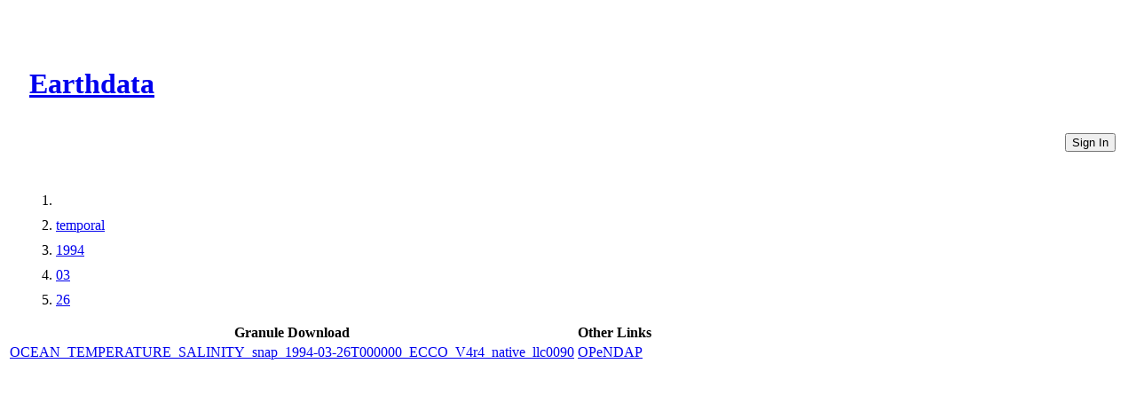

--- FILE ---
content_type: text/html
request_url: https://cmr.earthdata.nasa.gov/virtual-directory/collections/C1991543757-POCLOUD/temporal/1994/03/26
body_size: 1380
content:
<!DOCTYPE html><html lang="en"><head><meta http-equiv="X-UA-Compatible" content="IE=edge"><meta charset="UTF-8"><meta name="viewport" content="width=device-width, initial-scale=1"><link href="https://cdn.earthdata.nasa.gov/eui/1.1.7/stylesheets/application.css" rel="stylesheet"><link href="https://cdn.earthdata.nasa.gov/tophat2/tophat2.css" rel="stylesheet" type="text/css"><link href="https://cmr.earthdata.nasa.gov/search/site/css/cmr.css" rel="stylesheet"><link href="https://d3oxhit20ukbgu.cloudfront.net/style.css" rel="stylesheet"><!-- We participate in the US government's analytics program. See the data at analytics.usa.gov. --><script async="" type="text/javascript" src="https://dap.digitalgov.gov/Universal-Federated-Analytics-Min.js?agency=NASA&amp;subagency=GSFC" id="_fed_an_ua_tag"></script></head><title>Files</title></html><body><div class="main-container"><header id="earthdata-tophat2" style="height: 32px;"></header><div class="demo-mast eui-bg--ocean-blue" style="width: 100%"><div class="eui-masthead-logo eui-earthdata-logo" id="masthead-logo"><h1><a href="https://earthdata.nasa.gov/">Earthdata</a><div class="banner-title">CMR Virtual Directories</div></h1></div><a href="/virtual-directory/collections/auth"><button class="eui-btn--round eui-btn--green" id="login_button">Sign In</button></a><div style="clear: both;"></div></div><div class="eui-breadcrumbs"><ol class="eui-breadcrumbs__list"><li class="eui-breadcrumbs__item"><a href="/virtual-directory/collections/C1991543757-POCLOUD"></a></li><li class="eui-breadcrumbs__item"><a href="/virtual-directory/collections/C1991543757-POCLOUD/temporal">temporal</a></li><li class="eui-breadcrumbs__item"><a href="/virtual-directory/collections/C1991543757-POCLOUD/temporal/1994">1994</a></li><li class="eui-breadcrumbs__item"><a href="/virtual-directory/collections/C1991543757-POCLOUD/temporal/1994/03">03</a></li><li class="eui-breadcrumbs__item"><a href="/virtual-directory/collections/C1991543757-POCLOUD/temporal/1994/03/26">26</a></li></ol></div><div class="granule-table-container"><table class="fitted-table"><thead><tr><th>Granule Download</th><th>Other Links</th></tr></thead><tbody><tr><td><a href="https://archive.podaac.earthdata.nasa.gov/podaac-ops-cumulus-protected/ECCO_L4_TEMP_SALINITY_LLC0090GRID_SNAPSHOT_V4R4/OCEAN_TEMPERATURE_SALINITY_snap_1994-03-26T000000_ECCO_V4r4_native_llc0090.nc" id="OCEAN_TEMPERATURE_SALINITY_snap_1994-03-26T000000_ECCO_V4r4_native_llc0090_download_link">OCEAN_TEMPERATURE_SALINITY_snap_1994-03-26T000000_ECCO_V4r4_native_llc0090</a></td><td><a href="https://opendap.earthdata.nasa.gov/providers/POCLOUD/collections/ECCO%20Ocean%20Temperature%20and%20Salinity%20-%20Snapshot%20llc90%20Grid%20(Version%204%20Release%204)/granules/OCEAN_TEMPERATURE_SALINITY_snap_1994-03-26T000000_ECCO_V4r4_native_llc0090.dmr.html" target="_blank" id="OCEAN_TEMPERATURE_SALINITY_snap_1994-03-26T000000_ECCO_V4r4_native_llc0090_opendap_link">OPeNDAP                    </a></td></tr></tbody></table></div><footer class="robots-nocontent"><div class="wrap"><div class="compliance"><h4>NASA Links</h4><ul><li>NASA Official: Doug Newman</li><li><a class="ext" href="http://www.nasa.gov/about/highlights/HP_Privacy.html">Web Privacy Policy</a></li><li><a class="ext" href="https://earthdata.nasa.gov/earth-science-data-systems-program/policies/data-information-policy">Data and Information Policy</a></li><li><a class="ext" href="http://www.nasa.gov/audience/formedia/features/communication_policy.html">Communications Policy</a></li><li><a class="ext" href="http://www.nasa.gov/FOIA/index.html">Freedom of Information Act</a></li><li><a class="ext" href="http://www.usa.gov/">USA.gov</a></li><li><a href="/sitemap">Sitemap</a></li><li class="version badge eui-badge--md">V 20.4.1.49</li></ul></div></div></footer></div><script src="https://cdn.earthdata.nasa.gov/elibs/jquery/3.5.1/jquery-3.5.1.min.js"></script><script async="" src="https://fbm.earthdata.nasa.gov/for/CMR/feedback.js"></script><script type="text/javascript">jQuery(window).on('load',function() {
  feedback.init({showIcon: false});
});</script><script id="earthdata-tophat-script" src="https://cdn.earthdata.nasa.gov/tophat2/tophat2.js" data-show-fbm="true" data-show-status="true" data-status-api-url="https://status.earthdata.nasa.gov/api/v1/notifications"></script></body>